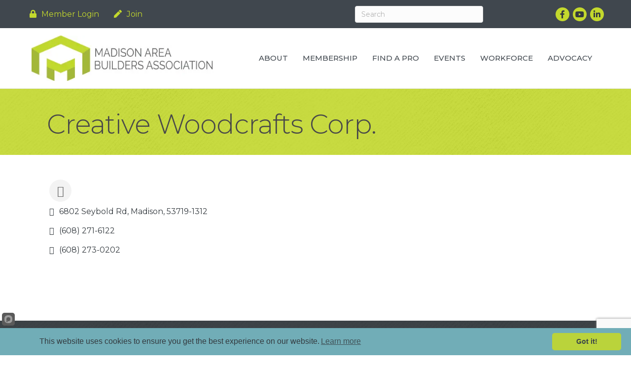

--- FILE ---
content_type: text/html; charset=utf-8
request_url: https://www.google.com/recaptcha/enterprise/anchor?ar=1&k=6LfI_T8rAAAAAMkWHrLP_GfSf3tLy9tKa839wcWa&co=aHR0cDovL21lbWJlci5tYWJhLm9yZzo4MA..&hl=en&v=9TiwnJFHeuIw_s0wSd3fiKfN&size=invisible&anchor-ms=20000&execute-ms=30000&cb=rr5wes4ge5e0
body_size: 48155
content:
<!DOCTYPE HTML><html dir="ltr" lang="en"><head><meta http-equiv="Content-Type" content="text/html; charset=UTF-8">
<meta http-equiv="X-UA-Compatible" content="IE=edge">
<title>reCAPTCHA</title>
<style type="text/css">
/* cyrillic-ext */
@font-face {
  font-family: 'Roboto';
  font-style: normal;
  font-weight: 400;
  font-stretch: 100%;
  src: url(//fonts.gstatic.com/s/roboto/v48/KFO7CnqEu92Fr1ME7kSn66aGLdTylUAMa3GUBHMdazTgWw.woff2) format('woff2');
  unicode-range: U+0460-052F, U+1C80-1C8A, U+20B4, U+2DE0-2DFF, U+A640-A69F, U+FE2E-FE2F;
}
/* cyrillic */
@font-face {
  font-family: 'Roboto';
  font-style: normal;
  font-weight: 400;
  font-stretch: 100%;
  src: url(//fonts.gstatic.com/s/roboto/v48/KFO7CnqEu92Fr1ME7kSn66aGLdTylUAMa3iUBHMdazTgWw.woff2) format('woff2');
  unicode-range: U+0301, U+0400-045F, U+0490-0491, U+04B0-04B1, U+2116;
}
/* greek-ext */
@font-face {
  font-family: 'Roboto';
  font-style: normal;
  font-weight: 400;
  font-stretch: 100%;
  src: url(//fonts.gstatic.com/s/roboto/v48/KFO7CnqEu92Fr1ME7kSn66aGLdTylUAMa3CUBHMdazTgWw.woff2) format('woff2');
  unicode-range: U+1F00-1FFF;
}
/* greek */
@font-face {
  font-family: 'Roboto';
  font-style: normal;
  font-weight: 400;
  font-stretch: 100%;
  src: url(//fonts.gstatic.com/s/roboto/v48/KFO7CnqEu92Fr1ME7kSn66aGLdTylUAMa3-UBHMdazTgWw.woff2) format('woff2');
  unicode-range: U+0370-0377, U+037A-037F, U+0384-038A, U+038C, U+038E-03A1, U+03A3-03FF;
}
/* math */
@font-face {
  font-family: 'Roboto';
  font-style: normal;
  font-weight: 400;
  font-stretch: 100%;
  src: url(//fonts.gstatic.com/s/roboto/v48/KFO7CnqEu92Fr1ME7kSn66aGLdTylUAMawCUBHMdazTgWw.woff2) format('woff2');
  unicode-range: U+0302-0303, U+0305, U+0307-0308, U+0310, U+0312, U+0315, U+031A, U+0326-0327, U+032C, U+032F-0330, U+0332-0333, U+0338, U+033A, U+0346, U+034D, U+0391-03A1, U+03A3-03A9, U+03B1-03C9, U+03D1, U+03D5-03D6, U+03F0-03F1, U+03F4-03F5, U+2016-2017, U+2034-2038, U+203C, U+2040, U+2043, U+2047, U+2050, U+2057, U+205F, U+2070-2071, U+2074-208E, U+2090-209C, U+20D0-20DC, U+20E1, U+20E5-20EF, U+2100-2112, U+2114-2115, U+2117-2121, U+2123-214F, U+2190, U+2192, U+2194-21AE, U+21B0-21E5, U+21F1-21F2, U+21F4-2211, U+2213-2214, U+2216-22FF, U+2308-230B, U+2310, U+2319, U+231C-2321, U+2336-237A, U+237C, U+2395, U+239B-23B7, U+23D0, U+23DC-23E1, U+2474-2475, U+25AF, U+25B3, U+25B7, U+25BD, U+25C1, U+25CA, U+25CC, U+25FB, U+266D-266F, U+27C0-27FF, U+2900-2AFF, U+2B0E-2B11, U+2B30-2B4C, U+2BFE, U+3030, U+FF5B, U+FF5D, U+1D400-1D7FF, U+1EE00-1EEFF;
}
/* symbols */
@font-face {
  font-family: 'Roboto';
  font-style: normal;
  font-weight: 400;
  font-stretch: 100%;
  src: url(//fonts.gstatic.com/s/roboto/v48/KFO7CnqEu92Fr1ME7kSn66aGLdTylUAMaxKUBHMdazTgWw.woff2) format('woff2');
  unicode-range: U+0001-000C, U+000E-001F, U+007F-009F, U+20DD-20E0, U+20E2-20E4, U+2150-218F, U+2190, U+2192, U+2194-2199, U+21AF, U+21E6-21F0, U+21F3, U+2218-2219, U+2299, U+22C4-22C6, U+2300-243F, U+2440-244A, U+2460-24FF, U+25A0-27BF, U+2800-28FF, U+2921-2922, U+2981, U+29BF, U+29EB, U+2B00-2BFF, U+4DC0-4DFF, U+FFF9-FFFB, U+10140-1018E, U+10190-1019C, U+101A0, U+101D0-101FD, U+102E0-102FB, U+10E60-10E7E, U+1D2C0-1D2D3, U+1D2E0-1D37F, U+1F000-1F0FF, U+1F100-1F1AD, U+1F1E6-1F1FF, U+1F30D-1F30F, U+1F315, U+1F31C, U+1F31E, U+1F320-1F32C, U+1F336, U+1F378, U+1F37D, U+1F382, U+1F393-1F39F, U+1F3A7-1F3A8, U+1F3AC-1F3AF, U+1F3C2, U+1F3C4-1F3C6, U+1F3CA-1F3CE, U+1F3D4-1F3E0, U+1F3ED, U+1F3F1-1F3F3, U+1F3F5-1F3F7, U+1F408, U+1F415, U+1F41F, U+1F426, U+1F43F, U+1F441-1F442, U+1F444, U+1F446-1F449, U+1F44C-1F44E, U+1F453, U+1F46A, U+1F47D, U+1F4A3, U+1F4B0, U+1F4B3, U+1F4B9, U+1F4BB, U+1F4BF, U+1F4C8-1F4CB, U+1F4D6, U+1F4DA, U+1F4DF, U+1F4E3-1F4E6, U+1F4EA-1F4ED, U+1F4F7, U+1F4F9-1F4FB, U+1F4FD-1F4FE, U+1F503, U+1F507-1F50B, U+1F50D, U+1F512-1F513, U+1F53E-1F54A, U+1F54F-1F5FA, U+1F610, U+1F650-1F67F, U+1F687, U+1F68D, U+1F691, U+1F694, U+1F698, U+1F6AD, U+1F6B2, U+1F6B9-1F6BA, U+1F6BC, U+1F6C6-1F6CF, U+1F6D3-1F6D7, U+1F6E0-1F6EA, U+1F6F0-1F6F3, U+1F6F7-1F6FC, U+1F700-1F7FF, U+1F800-1F80B, U+1F810-1F847, U+1F850-1F859, U+1F860-1F887, U+1F890-1F8AD, U+1F8B0-1F8BB, U+1F8C0-1F8C1, U+1F900-1F90B, U+1F93B, U+1F946, U+1F984, U+1F996, U+1F9E9, U+1FA00-1FA6F, U+1FA70-1FA7C, U+1FA80-1FA89, U+1FA8F-1FAC6, U+1FACE-1FADC, U+1FADF-1FAE9, U+1FAF0-1FAF8, U+1FB00-1FBFF;
}
/* vietnamese */
@font-face {
  font-family: 'Roboto';
  font-style: normal;
  font-weight: 400;
  font-stretch: 100%;
  src: url(//fonts.gstatic.com/s/roboto/v48/KFO7CnqEu92Fr1ME7kSn66aGLdTylUAMa3OUBHMdazTgWw.woff2) format('woff2');
  unicode-range: U+0102-0103, U+0110-0111, U+0128-0129, U+0168-0169, U+01A0-01A1, U+01AF-01B0, U+0300-0301, U+0303-0304, U+0308-0309, U+0323, U+0329, U+1EA0-1EF9, U+20AB;
}
/* latin-ext */
@font-face {
  font-family: 'Roboto';
  font-style: normal;
  font-weight: 400;
  font-stretch: 100%;
  src: url(//fonts.gstatic.com/s/roboto/v48/KFO7CnqEu92Fr1ME7kSn66aGLdTylUAMa3KUBHMdazTgWw.woff2) format('woff2');
  unicode-range: U+0100-02BA, U+02BD-02C5, U+02C7-02CC, U+02CE-02D7, U+02DD-02FF, U+0304, U+0308, U+0329, U+1D00-1DBF, U+1E00-1E9F, U+1EF2-1EFF, U+2020, U+20A0-20AB, U+20AD-20C0, U+2113, U+2C60-2C7F, U+A720-A7FF;
}
/* latin */
@font-face {
  font-family: 'Roboto';
  font-style: normal;
  font-weight: 400;
  font-stretch: 100%;
  src: url(//fonts.gstatic.com/s/roboto/v48/KFO7CnqEu92Fr1ME7kSn66aGLdTylUAMa3yUBHMdazQ.woff2) format('woff2');
  unicode-range: U+0000-00FF, U+0131, U+0152-0153, U+02BB-02BC, U+02C6, U+02DA, U+02DC, U+0304, U+0308, U+0329, U+2000-206F, U+20AC, U+2122, U+2191, U+2193, U+2212, U+2215, U+FEFF, U+FFFD;
}
/* cyrillic-ext */
@font-face {
  font-family: 'Roboto';
  font-style: normal;
  font-weight: 500;
  font-stretch: 100%;
  src: url(//fonts.gstatic.com/s/roboto/v48/KFO7CnqEu92Fr1ME7kSn66aGLdTylUAMa3GUBHMdazTgWw.woff2) format('woff2');
  unicode-range: U+0460-052F, U+1C80-1C8A, U+20B4, U+2DE0-2DFF, U+A640-A69F, U+FE2E-FE2F;
}
/* cyrillic */
@font-face {
  font-family: 'Roboto';
  font-style: normal;
  font-weight: 500;
  font-stretch: 100%;
  src: url(//fonts.gstatic.com/s/roboto/v48/KFO7CnqEu92Fr1ME7kSn66aGLdTylUAMa3iUBHMdazTgWw.woff2) format('woff2');
  unicode-range: U+0301, U+0400-045F, U+0490-0491, U+04B0-04B1, U+2116;
}
/* greek-ext */
@font-face {
  font-family: 'Roboto';
  font-style: normal;
  font-weight: 500;
  font-stretch: 100%;
  src: url(//fonts.gstatic.com/s/roboto/v48/KFO7CnqEu92Fr1ME7kSn66aGLdTylUAMa3CUBHMdazTgWw.woff2) format('woff2');
  unicode-range: U+1F00-1FFF;
}
/* greek */
@font-face {
  font-family: 'Roboto';
  font-style: normal;
  font-weight: 500;
  font-stretch: 100%;
  src: url(//fonts.gstatic.com/s/roboto/v48/KFO7CnqEu92Fr1ME7kSn66aGLdTylUAMa3-UBHMdazTgWw.woff2) format('woff2');
  unicode-range: U+0370-0377, U+037A-037F, U+0384-038A, U+038C, U+038E-03A1, U+03A3-03FF;
}
/* math */
@font-face {
  font-family: 'Roboto';
  font-style: normal;
  font-weight: 500;
  font-stretch: 100%;
  src: url(//fonts.gstatic.com/s/roboto/v48/KFO7CnqEu92Fr1ME7kSn66aGLdTylUAMawCUBHMdazTgWw.woff2) format('woff2');
  unicode-range: U+0302-0303, U+0305, U+0307-0308, U+0310, U+0312, U+0315, U+031A, U+0326-0327, U+032C, U+032F-0330, U+0332-0333, U+0338, U+033A, U+0346, U+034D, U+0391-03A1, U+03A3-03A9, U+03B1-03C9, U+03D1, U+03D5-03D6, U+03F0-03F1, U+03F4-03F5, U+2016-2017, U+2034-2038, U+203C, U+2040, U+2043, U+2047, U+2050, U+2057, U+205F, U+2070-2071, U+2074-208E, U+2090-209C, U+20D0-20DC, U+20E1, U+20E5-20EF, U+2100-2112, U+2114-2115, U+2117-2121, U+2123-214F, U+2190, U+2192, U+2194-21AE, U+21B0-21E5, U+21F1-21F2, U+21F4-2211, U+2213-2214, U+2216-22FF, U+2308-230B, U+2310, U+2319, U+231C-2321, U+2336-237A, U+237C, U+2395, U+239B-23B7, U+23D0, U+23DC-23E1, U+2474-2475, U+25AF, U+25B3, U+25B7, U+25BD, U+25C1, U+25CA, U+25CC, U+25FB, U+266D-266F, U+27C0-27FF, U+2900-2AFF, U+2B0E-2B11, U+2B30-2B4C, U+2BFE, U+3030, U+FF5B, U+FF5D, U+1D400-1D7FF, U+1EE00-1EEFF;
}
/* symbols */
@font-face {
  font-family: 'Roboto';
  font-style: normal;
  font-weight: 500;
  font-stretch: 100%;
  src: url(//fonts.gstatic.com/s/roboto/v48/KFO7CnqEu92Fr1ME7kSn66aGLdTylUAMaxKUBHMdazTgWw.woff2) format('woff2');
  unicode-range: U+0001-000C, U+000E-001F, U+007F-009F, U+20DD-20E0, U+20E2-20E4, U+2150-218F, U+2190, U+2192, U+2194-2199, U+21AF, U+21E6-21F0, U+21F3, U+2218-2219, U+2299, U+22C4-22C6, U+2300-243F, U+2440-244A, U+2460-24FF, U+25A0-27BF, U+2800-28FF, U+2921-2922, U+2981, U+29BF, U+29EB, U+2B00-2BFF, U+4DC0-4DFF, U+FFF9-FFFB, U+10140-1018E, U+10190-1019C, U+101A0, U+101D0-101FD, U+102E0-102FB, U+10E60-10E7E, U+1D2C0-1D2D3, U+1D2E0-1D37F, U+1F000-1F0FF, U+1F100-1F1AD, U+1F1E6-1F1FF, U+1F30D-1F30F, U+1F315, U+1F31C, U+1F31E, U+1F320-1F32C, U+1F336, U+1F378, U+1F37D, U+1F382, U+1F393-1F39F, U+1F3A7-1F3A8, U+1F3AC-1F3AF, U+1F3C2, U+1F3C4-1F3C6, U+1F3CA-1F3CE, U+1F3D4-1F3E0, U+1F3ED, U+1F3F1-1F3F3, U+1F3F5-1F3F7, U+1F408, U+1F415, U+1F41F, U+1F426, U+1F43F, U+1F441-1F442, U+1F444, U+1F446-1F449, U+1F44C-1F44E, U+1F453, U+1F46A, U+1F47D, U+1F4A3, U+1F4B0, U+1F4B3, U+1F4B9, U+1F4BB, U+1F4BF, U+1F4C8-1F4CB, U+1F4D6, U+1F4DA, U+1F4DF, U+1F4E3-1F4E6, U+1F4EA-1F4ED, U+1F4F7, U+1F4F9-1F4FB, U+1F4FD-1F4FE, U+1F503, U+1F507-1F50B, U+1F50D, U+1F512-1F513, U+1F53E-1F54A, U+1F54F-1F5FA, U+1F610, U+1F650-1F67F, U+1F687, U+1F68D, U+1F691, U+1F694, U+1F698, U+1F6AD, U+1F6B2, U+1F6B9-1F6BA, U+1F6BC, U+1F6C6-1F6CF, U+1F6D3-1F6D7, U+1F6E0-1F6EA, U+1F6F0-1F6F3, U+1F6F7-1F6FC, U+1F700-1F7FF, U+1F800-1F80B, U+1F810-1F847, U+1F850-1F859, U+1F860-1F887, U+1F890-1F8AD, U+1F8B0-1F8BB, U+1F8C0-1F8C1, U+1F900-1F90B, U+1F93B, U+1F946, U+1F984, U+1F996, U+1F9E9, U+1FA00-1FA6F, U+1FA70-1FA7C, U+1FA80-1FA89, U+1FA8F-1FAC6, U+1FACE-1FADC, U+1FADF-1FAE9, U+1FAF0-1FAF8, U+1FB00-1FBFF;
}
/* vietnamese */
@font-face {
  font-family: 'Roboto';
  font-style: normal;
  font-weight: 500;
  font-stretch: 100%;
  src: url(//fonts.gstatic.com/s/roboto/v48/KFO7CnqEu92Fr1ME7kSn66aGLdTylUAMa3OUBHMdazTgWw.woff2) format('woff2');
  unicode-range: U+0102-0103, U+0110-0111, U+0128-0129, U+0168-0169, U+01A0-01A1, U+01AF-01B0, U+0300-0301, U+0303-0304, U+0308-0309, U+0323, U+0329, U+1EA0-1EF9, U+20AB;
}
/* latin-ext */
@font-face {
  font-family: 'Roboto';
  font-style: normal;
  font-weight: 500;
  font-stretch: 100%;
  src: url(//fonts.gstatic.com/s/roboto/v48/KFO7CnqEu92Fr1ME7kSn66aGLdTylUAMa3KUBHMdazTgWw.woff2) format('woff2');
  unicode-range: U+0100-02BA, U+02BD-02C5, U+02C7-02CC, U+02CE-02D7, U+02DD-02FF, U+0304, U+0308, U+0329, U+1D00-1DBF, U+1E00-1E9F, U+1EF2-1EFF, U+2020, U+20A0-20AB, U+20AD-20C0, U+2113, U+2C60-2C7F, U+A720-A7FF;
}
/* latin */
@font-face {
  font-family: 'Roboto';
  font-style: normal;
  font-weight: 500;
  font-stretch: 100%;
  src: url(//fonts.gstatic.com/s/roboto/v48/KFO7CnqEu92Fr1ME7kSn66aGLdTylUAMa3yUBHMdazQ.woff2) format('woff2');
  unicode-range: U+0000-00FF, U+0131, U+0152-0153, U+02BB-02BC, U+02C6, U+02DA, U+02DC, U+0304, U+0308, U+0329, U+2000-206F, U+20AC, U+2122, U+2191, U+2193, U+2212, U+2215, U+FEFF, U+FFFD;
}
/* cyrillic-ext */
@font-face {
  font-family: 'Roboto';
  font-style: normal;
  font-weight: 900;
  font-stretch: 100%;
  src: url(//fonts.gstatic.com/s/roboto/v48/KFO7CnqEu92Fr1ME7kSn66aGLdTylUAMa3GUBHMdazTgWw.woff2) format('woff2');
  unicode-range: U+0460-052F, U+1C80-1C8A, U+20B4, U+2DE0-2DFF, U+A640-A69F, U+FE2E-FE2F;
}
/* cyrillic */
@font-face {
  font-family: 'Roboto';
  font-style: normal;
  font-weight: 900;
  font-stretch: 100%;
  src: url(//fonts.gstatic.com/s/roboto/v48/KFO7CnqEu92Fr1ME7kSn66aGLdTylUAMa3iUBHMdazTgWw.woff2) format('woff2');
  unicode-range: U+0301, U+0400-045F, U+0490-0491, U+04B0-04B1, U+2116;
}
/* greek-ext */
@font-face {
  font-family: 'Roboto';
  font-style: normal;
  font-weight: 900;
  font-stretch: 100%;
  src: url(//fonts.gstatic.com/s/roboto/v48/KFO7CnqEu92Fr1ME7kSn66aGLdTylUAMa3CUBHMdazTgWw.woff2) format('woff2');
  unicode-range: U+1F00-1FFF;
}
/* greek */
@font-face {
  font-family: 'Roboto';
  font-style: normal;
  font-weight: 900;
  font-stretch: 100%;
  src: url(//fonts.gstatic.com/s/roboto/v48/KFO7CnqEu92Fr1ME7kSn66aGLdTylUAMa3-UBHMdazTgWw.woff2) format('woff2');
  unicode-range: U+0370-0377, U+037A-037F, U+0384-038A, U+038C, U+038E-03A1, U+03A3-03FF;
}
/* math */
@font-face {
  font-family: 'Roboto';
  font-style: normal;
  font-weight: 900;
  font-stretch: 100%;
  src: url(//fonts.gstatic.com/s/roboto/v48/KFO7CnqEu92Fr1ME7kSn66aGLdTylUAMawCUBHMdazTgWw.woff2) format('woff2');
  unicode-range: U+0302-0303, U+0305, U+0307-0308, U+0310, U+0312, U+0315, U+031A, U+0326-0327, U+032C, U+032F-0330, U+0332-0333, U+0338, U+033A, U+0346, U+034D, U+0391-03A1, U+03A3-03A9, U+03B1-03C9, U+03D1, U+03D5-03D6, U+03F0-03F1, U+03F4-03F5, U+2016-2017, U+2034-2038, U+203C, U+2040, U+2043, U+2047, U+2050, U+2057, U+205F, U+2070-2071, U+2074-208E, U+2090-209C, U+20D0-20DC, U+20E1, U+20E5-20EF, U+2100-2112, U+2114-2115, U+2117-2121, U+2123-214F, U+2190, U+2192, U+2194-21AE, U+21B0-21E5, U+21F1-21F2, U+21F4-2211, U+2213-2214, U+2216-22FF, U+2308-230B, U+2310, U+2319, U+231C-2321, U+2336-237A, U+237C, U+2395, U+239B-23B7, U+23D0, U+23DC-23E1, U+2474-2475, U+25AF, U+25B3, U+25B7, U+25BD, U+25C1, U+25CA, U+25CC, U+25FB, U+266D-266F, U+27C0-27FF, U+2900-2AFF, U+2B0E-2B11, U+2B30-2B4C, U+2BFE, U+3030, U+FF5B, U+FF5D, U+1D400-1D7FF, U+1EE00-1EEFF;
}
/* symbols */
@font-face {
  font-family: 'Roboto';
  font-style: normal;
  font-weight: 900;
  font-stretch: 100%;
  src: url(//fonts.gstatic.com/s/roboto/v48/KFO7CnqEu92Fr1ME7kSn66aGLdTylUAMaxKUBHMdazTgWw.woff2) format('woff2');
  unicode-range: U+0001-000C, U+000E-001F, U+007F-009F, U+20DD-20E0, U+20E2-20E4, U+2150-218F, U+2190, U+2192, U+2194-2199, U+21AF, U+21E6-21F0, U+21F3, U+2218-2219, U+2299, U+22C4-22C6, U+2300-243F, U+2440-244A, U+2460-24FF, U+25A0-27BF, U+2800-28FF, U+2921-2922, U+2981, U+29BF, U+29EB, U+2B00-2BFF, U+4DC0-4DFF, U+FFF9-FFFB, U+10140-1018E, U+10190-1019C, U+101A0, U+101D0-101FD, U+102E0-102FB, U+10E60-10E7E, U+1D2C0-1D2D3, U+1D2E0-1D37F, U+1F000-1F0FF, U+1F100-1F1AD, U+1F1E6-1F1FF, U+1F30D-1F30F, U+1F315, U+1F31C, U+1F31E, U+1F320-1F32C, U+1F336, U+1F378, U+1F37D, U+1F382, U+1F393-1F39F, U+1F3A7-1F3A8, U+1F3AC-1F3AF, U+1F3C2, U+1F3C4-1F3C6, U+1F3CA-1F3CE, U+1F3D4-1F3E0, U+1F3ED, U+1F3F1-1F3F3, U+1F3F5-1F3F7, U+1F408, U+1F415, U+1F41F, U+1F426, U+1F43F, U+1F441-1F442, U+1F444, U+1F446-1F449, U+1F44C-1F44E, U+1F453, U+1F46A, U+1F47D, U+1F4A3, U+1F4B0, U+1F4B3, U+1F4B9, U+1F4BB, U+1F4BF, U+1F4C8-1F4CB, U+1F4D6, U+1F4DA, U+1F4DF, U+1F4E3-1F4E6, U+1F4EA-1F4ED, U+1F4F7, U+1F4F9-1F4FB, U+1F4FD-1F4FE, U+1F503, U+1F507-1F50B, U+1F50D, U+1F512-1F513, U+1F53E-1F54A, U+1F54F-1F5FA, U+1F610, U+1F650-1F67F, U+1F687, U+1F68D, U+1F691, U+1F694, U+1F698, U+1F6AD, U+1F6B2, U+1F6B9-1F6BA, U+1F6BC, U+1F6C6-1F6CF, U+1F6D3-1F6D7, U+1F6E0-1F6EA, U+1F6F0-1F6F3, U+1F6F7-1F6FC, U+1F700-1F7FF, U+1F800-1F80B, U+1F810-1F847, U+1F850-1F859, U+1F860-1F887, U+1F890-1F8AD, U+1F8B0-1F8BB, U+1F8C0-1F8C1, U+1F900-1F90B, U+1F93B, U+1F946, U+1F984, U+1F996, U+1F9E9, U+1FA00-1FA6F, U+1FA70-1FA7C, U+1FA80-1FA89, U+1FA8F-1FAC6, U+1FACE-1FADC, U+1FADF-1FAE9, U+1FAF0-1FAF8, U+1FB00-1FBFF;
}
/* vietnamese */
@font-face {
  font-family: 'Roboto';
  font-style: normal;
  font-weight: 900;
  font-stretch: 100%;
  src: url(//fonts.gstatic.com/s/roboto/v48/KFO7CnqEu92Fr1ME7kSn66aGLdTylUAMa3OUBHMdazTgWw.woff2) format('woff2');
  unicode-range: U+0102-0103, U+0110-0111, U+0128-0129, U+0168-0169, U+01A0-01A1, U+01AF-01B0, U+0300-0301, U+0303-0304, U+0308-0309, U+0323, U+0329, U+1EA0-1EF9, U+20AB;
}
/* latin-ext */
@font-face {
  font-family: 'Roboto';
  font-style: normal;
  font-weight: 900;
  font-stretch: 100%;
  src: url(//fonts.gstatic.com/s/roboto/v48/KFO7CnqEu92Fr1ME7kSn66aGLdTylUAMa3KUBHMdazTgWw.woff2) format('woff2');
  unicode-range: U+0100-02BA, U+02BD-02C5, U+02C7-02CC, U+02CE-02D7, U+02DD-02FF, U+0304, U+0308, U+0329, U+1D00-1DBF, U+1E00-1E9F, U+1EF2-1EFF, U+2020, U+20A0-20AB, U+20AD-20C0, U+2113, U+2C60-2C7F, U+A720-A7FF;
}
/* latin */
@font-face {
  font-family: 'Roboto';
  font-style: normal;
  font-weight: 900;
  font-stretch: 100%;
  src: url(//fonts.gstatic.com/s/roboto/v48/KFO7CnqEu92Fr1ME7kSn66aGLdTylUAMa3yUBHMdazQ.woff2) format('woff2');
  unicode-range: U+0000-00FF, U+0131, U+0152-0153, U+02BB-02BC, U+02C6, U+02DA, U+02DC, U+0304, U+0308, U+0329, U+2000-206F, U+20AC, U+2122, U+2191, U+2193, U+2212, U+2215, U+FEFF, U+FFFD;
}

</style>
<link rel="stylesheet" type="text/css" href="https://www.gstatic.com/recaptcha/releases/9TiwnJFHeuIw_s0wSd3fiKfN/styles__ltr.css">
<script nonce="VXNhiCTHJ4-2tksxYdeWZA" type="text/javascript">window['__recaptcha_api'] = 'https://www.google.com/recaptcha/enterprise/';</script>
<script type="text/javascript" src="https://www.gstatic.com/recaptcha/releases/9TiwnJFHeuIw_s0wSd3fiKfN/recaptcha__en.js" nonce="VXNhiCTHJ4-2tksxYdeWZA">
      
    </script></head>
<body><div id="rc-anchor-alert" class="rc-anchor-alert"></div>
<input type="hidden" id="recaptcha-token" value="[base64]">
<script type="text/javascript" nonce="VXNhiCTHJ4-2tksxYdeWZA">
      recaptcha.anchor.Main.init("[\x22ainput\x22,[\x22bgdata\x22,\x22\x22,\[base64]/[base64]/[base64]/[base64]/[base64]/[base64]/[base64]/[base64]/[base64]/[base64]\\u003d\x22,\[base64]\x22,\x22w6IsCG0dOSx0wo7ChDQRdVjCsXU1EMKVWAssOUhuRQ91NcOpw4bCqcKMw6tsw7EjbcKmNcOmwrVBwrHDvcOOLgwlEjnDjcOjw6hKZcO6wo/CmEZpw4TDpxHCsMKpFsKFw5l0HkMGAjtNwqh4ZALDqsKnOcOmR8KSdsKkwr7DlcOYeHBDChHCnMOcUX/CpkXDnwApw7hbCMOgwqFHw4rCuFRxw7HDh8K6wrZUAMK+wpnCk2zDvMK9w7ZsFjQFwp3Cm8O6wrPClhI3WUIEKWPCpcKMwrHCqMOxwrdKw7Imw67ChMOJw4Z8d0/CgXXDpmBve0vDtcKBFsKCG3F3w6HDjm0WSiTCtMKUwoEWacOddQRcB1hAwoNywpDCq8Oow7nDtBA1w6bCtMOCw4/CpCwnSS9ZwrvDhEVHwqI/K8KnU8OfTwl5w5/DkMOeXjlXeQjCh8O0WQDCgMOEaT1MQR0iw5djNFXDkMKrf8KCwpt5wrjDk8KVXVLCqGl4aSNbCMK7w6zDsXLCrsOBw6YpS0VKwoF3DsKebsOvwoVQek4YTcK7wrQrJmViNTTDlwPDt8OdAcOQw5Y5w5R4RcOKw70rJ8OrwqwfFAnDrcKhUsOxw5PDkMOMwo/CjCvDusOsw7tnD8O7VsOObAjCuyrCkMKlHVDDg8K1E8KKEWPDtsOIKDwLw43DnsKdJMOCMkrCgj/[base64]/CimNPw5h6wonCvCdgwq/CoDDDn0ERWTzDpDPDjzZHw4gxbcKUI8KSLWHDmMOXwpHCuMKowrnDgcOrB8KrasO5wpN+wp3DuMKiwpITwoLDvMKJBnDCkQk/woTDqxDCv0/CoMK0wrMVwqrComTCshVYJcOdw53ChsOeOCrCjsOXwosQw4jChgLCvcOEfMOCwoDDgsKswqM/AsOEGcOWw6fDqhjCuMOiwq/Cnk7DgTgzf8O4ScKoY8Khw5gLwoXDoic7PMO2w4nCqUc+G8O+wrDDu8OQL8Knw53DlsO7w7dpakRswooHNsKdw5rDsiYgwqvDnkfCowLDtsK/[base64]/DpAQEwpobX8OpwoLDqXTDr8KBw7oAwpLCh8KBQx/ChsK3w7TDvUkOKkfCssO+woR7DktTacOPw7/CqMOhPVMQwonClsOJw6jChsKbwpdvXcOyecO+w7E5w5rDnUhvYDVpPsOLZGzCocKEV2FEw5vCpMKxw6ZmOzPChw7CusOWJ8OLQgHCtDllwoI9TlzClMKIaMKlK3RLeMKxOUdowoEhw7LCjcOdYzzChC9nw5PDi8ODwpEtwo/DnMOgwrvDvxjDtwhywqnChMKowptBIE9dw5NWw40Gw7vCnVh5RnzDkyfDqmZGEDQHHMOqaUwnwr5HXC1GRQTDvmQ1w4bDgsKTw4t6LzjDpX8Swr02w7XCmRhCR8K2UDFRwptZP8Odw5ILw4fCo3MdwobDu8KfBBDDuS/DrWF9wol5UcOaw7IGwpXCicOFw7jDtxFvWcKya8KhHRvClBLDlMKnwqJ5e8Ocw6cpaMOFw7hCw6J3I8KQG0fDtUjDtMKAZjNTw7QtGmrCvSJkwp7CscOkQsKKQsOWfcKdw6rChMKQwpl5woEsY0bDmBFwZmQRw6RwS8KxwpwLwq3DkywvKcOIHAhARsOswo/DqCVTwpxKLwvDiivChBTCn2bDocKafcK7wq8sHD5qw7x5w7Z+wrh2SE7CkcOcThLDsw9/D8OVw4nCtjlXYXLDnSrCocKfwrMtwqhZKSlfIcOAw4ZDw7Axw6ZoUhU5TcOowrsQw6DDlMONccOXc0BaUcOxOSM5cyrDl8OIOsOKQsOIW8Kcw4LCuMOWw684w5siw7rDlGVPbUZ/[base64]/CgnQzw6/DiFbCk8OMM8KLw5Uew6sCdC8tewdBw7TDrhlHw43CqCLCug9daR7CscOVPm7CusOnYsO9wrYgwqvCtEFYwrQ3w5pzw7nCo8O5dGbCpsKlw73DuDTDkMObw7PDpMKlUsKtwqPDsic7NsKXw41xPjsXwozDr2bDmwMlV3PCkhPClHByCMOENSc0wrM/w5Vfw53CpBrDlRPCtcONZm5FZsO/RQrDi3IKLmUDwpvDtMOCcw1odcKXWcKQw7EBw7HCr8KDwqQRDgkaCWxdLcOJU8KLU8OuPT/[base64]/CjmfDrhVvUx3CvEPDncKtGhLDsVh+w5DCs8OOw73CnUE9wrh/I07CnHV4w5DDj8OrI8O2eDoWCUHCiX/CtcOjwqPDgMOnwozDmcOfwqZSw5DClMOAch9twpJuwrPCk2rDlMOuw6pbRMO3w4VqEsKow4N6w6ktCkzDu8KQJsOEUMORwpfDrsOVwqdScWU9w7TDpjl0VH7CrcORFylOwr/Dh8KGwowVFcOrNUBEE8KGIsOvwq3Ck8O1KsOQwoDCrcKcbcKAMsOAagFiwrM4TT0/Q8OoB3hBag7Cn8Khw7gSWVF3JMK0wpnDnBkdIUNTPcK0woLCiMKswonCh8K1BMKkwpLDjMKvViXCtsO9w6nDhsKKwqxTbcONw4TCpG7DrBfCusKHw4vDuXvDkW4QAkEow4oXIcOUCMKtw694wr89wpfDlMO6w6xww7bDvGdYw6xKScOzKh/Dj3lSw5xAwroqShnDpFUrwq4MdsOrwoobHMKBwqAWw59wbMKFbyobJcKGKsKNUn0Ew6JVTGLDv8OxCcKyw6TCqBrDmWPCkMKaw4/Dhl53b8Onw5HCrMOeY8OVw7FYwo/DrsOfHsKcWsOZw6fDlMOuGmkewrkGf8KiAMOVw47Dm8K6N2Z3U8OXdMOzw6c4wrvDo8OjB8KUdcKcWE7DkMKuwpdxYsKeHzliHcOAwrlWwrARUsOiOcKIw5xcwqATw5HDksOoeCvDjMOxwoRLKT7DhcKlJ8OQUHvCpmLCh8O/WVA+WMKmLMKaPzU1WcOwDsOMC8KPKcOHDSkXGhs0RcOSXAEQYmTCp0lxw48AVwFKUMOTWG/Cn1FFw7Jbw4lcUFZ3w4PDmsKMPGt7wrlSwohkw5zDgGTDk3PDtcOfYxzCozjCi8KnG8O/w4oMecO2GBHDt8K2w6fDsH3DsnXDkWw+wqTCtXXCtcOBecKIDyJDRSrCr8KjwqU7w79Iwo9ZwozDhcKpc8K3RsKAwrB6UA9GCsKhUFoOwoE9B2Y/wo83wqxKRVo8AxkKw6TDjijDnVTDqsODwrQnw4jCmR3Dt8OGRWHDm0dRwqTCuB5lehDDlgxPwrvCol09wrnCnsO/[base64]/Z8O+QGjCiwTDmwzDqTM0AXFfWl4hw6wqw7HChS7DqcKoUykCIjrDlcKWw6Etw5NIf1nCvsOJwp/[base64]/dsKPIsO3D8OBw7kRwoALw7/[base64]/b8OcEMKYw6ALLSFfwp9HwqzCi8OIwqFew6ZeNnEINSPDscKfTsKOwrjCr8K9w6YKwq0ZAcOIH3XDpMOjw5nCrsOBwrc7FMK3cQzCvcKDwrLDjHBZH8KQMyHDrmTCkcKqI2kcwpxDH8OXw5PCgWNZJFxPwpnCvCXDn8KPw5XCkx/[base64]/Dh3nCoXnClcOrJcKBVy8/[base64]/CrsKZGcKIwpdjRsO5wqvDo1XCvhBdw7DCjcKUJXsxwrjDsXVGacO3AFzDisKkNcOowqNawpBRwpREwp3DuHjDnsKiw7Z4wo3CqsKiw6EJSx3Co3vCkMKcw6Vbw4TCgGbCncOrw5TCuiVAUMKTwoonw4sUw6o0QlLDuzFbfjXCksO/woHCoGtowo4CwpAEwrXCo8K9XsKMOGHDvsOzw63ClcOfI8KYLSnDlTdaSMKKKGhow73DjFjCocO/w409Mjlbw7oxw5TDicO8wrLCjcOyw7B2MMKDw4RYwrnCt8ODTcKjw7IHTnbDnBTDqcOdw7/[base64]/DnMO+w4XDv8O8CMK7GsKQYcKewrfDu8OXHcOVwqnChMONw4gVRBnDiE7Dv112woBHCMKPwoZSJcOOw4cwaMKVOsK4wq1Cw4Y2Xi/[base64]/[base64]/[base64]/cA5ZZMOIwofDmCFgw7nCpxTDo0vCn2DDgcO/wqFFw5LCmyfDuy5iw4l6woHDqMOOwpIXZnjDvcKoTDlcY3xDwrBJI1vDpsOnfsKxXGdTwq5Pw6Jkf8KEFsOdw7fClMOfw6rDsAd/RcOQFiXCkWhHTDgHwq05WnIva8KOFU1JQ3IQfEV6VxgXOcOJHhdxw7DDuRDDiMKyw7cSw5LDlxPDulIvfMK4w7PCsm46CcK2HmnCu8OfwqABw7jCuWxOwqfCmsO/w6DDk8OYP8OewqDDplRyP8OdwpFMwrg7wqwnLWQ4ABcoHMKcwrPDk8KQDsOSwqXCh316w5DDjGQdwrkNw44ew6R9cMOdFcKxwpAUZcKZwp0GZmQJwogAS0Nlw5VCJ8O8w67ClDXDl8KMw6jCiGnCmn/[base64]/DojfDtHUFdDFQJ2kywr/DsUXCszjDs8O/I0TDnhjDuUnDnQ/Cq8Kow6cWw501V0QawovCtFY8w67Ds8ODwpzDt3cGw6DDh1kAXUZRw452acK7wrPCiEnDl0DDhsOnw7pdwoZQfsO0w4DCuSI6w6kHKl0ewrZEDwUZRENRwrtFesKmPMK/BE0nVsKPQhDCtiTChgfDmcOswpvChcO7w7l5wrAxNsO9dMO8Gxl9wptKw7hGLg/CscOmLVtNwqTDnX3Cqg3Cj03CuxHDucOaw5lLwq9Iw7Q1bRnCrFbDrB/[base64]/QX/[base64]/Dv8Kvw4s+OsOiEVnDpl57woUUbsOPMDkUMcOfw7dtTkDDvHHDpHzCszzCsmtbwo0nw4zDnxbCiScKw7BLw5rCqjfDn8OSfGTCqFvCu8OiwrzDmMKwH3bDjsKgw4Ykwp3DoMKFw4zDpidSJDMDw7YVw4oANifCgTA2w6zCn8ORED8GA8OFwoPCr3s/wrlGU8ONwroMQVPCumzCm8OVTsKOCn0yPMOUwqs7wpTCsz5GMnkjLChLwoDDh3tlw50ZwrEYDEzDjsO9wr3ChD4DXMOpGcKOwoEWBSJIwpIRNMOQQcKIOkVpP2rDtsKXwo3DisKtZcOnwrbDkSR6wpfDm8K4fsKCwrk2wo/CmRY4wp3DqMOjdcO4HsKcwrnCsMKGOcOnwrFHwrjDjMKHdWobwrXClT5Vw4JHKltDwrPCqQ7CvErDgMOSdRzCg8OxeF9acis1wrcfKR4OAMO9W3dKElMyKhBmHsOcM8O2PMKnMMKow6FrGcOLOsOicEDCkMOmBgnCvAfDrcOJM8ODQWVYY8KLYBLCrMOmecK/w7ZmYsOuLmPCpXcoScKEw6zDs1LDmsKSAy8AWzLChy5yw7YefsKtw6vDvTJuwpEbwrnDphPCukvDunnDpsKbw54KOcKhPMK+w6Bww4LDohDDssOPw5jDtsOdLcKmXMOHJCs2wr3CrRrCgRfDlXl+w4RBw5fCsMOTw5d+NsKVQ8O7w7/Dp8KOUsK/wrzCnn3ChlrDpRHCrlNvw7EHfcKEw5FlTU0qwqbCtV5fd2PDmT7CtsKyd1Mowo7Cqn7Doy9qwpQCw5TCmMOmwro7IsKlJcOCVsOLw7hwwpnCly5NPMKwOcO/w6XCkMKxw5TCucKGccKgw4fCiMONw5HCsMKmw6ccw5V1Tys+AMKrw5rDjsOWHVYEEV0dw5kCECfClcOZCsKHw77DmcOjw7bDtMO/HMOWBxXDusKWOsOkRSbDosK3woRkw4vDn8OZw7LDshvCimnCjcKWRyLDq33DiFMkwqrCs8O2wrIuwpfDjcKFNcKdwrDCtsKJwrB1UcKbw4PDmgLDvUbDt3rDoR3DucO2bsKZwp/Dm8Okwq3DnMOsw77DpXTCv8OJLcOOeELCksOvKcOcw7kCHWd8C8Oif8OgaBAtL1nDjsK2wrbCvsOpw4MJwpwxPi3ChX/[base64]/[base64]/Dn8OTwpcYw7suw6/Dt8OwBxnCrsONasOLwpdIY8K6eD0pw4YDw47CqMKnCwY/wotxw5XCgm9Fw79PLRxeIsKCNwnCh8K/wqfDpHjCpxAKQ30oYsKDaMOSwqfDuWJ6Ll7CjsOJOMODexFAJQsqw7HCuRonEikdw7rDmMKfw6p3wpjConEgTi83w5/DgzUwwr3DvsOhw4Imw5BzDCHClsKVbsOmw6R5LcKJw4lQTSzDpcOVecOgfsOyYTXCvW/[base64]/DgQ/DpsOdwpt1w7QoR8Ocw4PCr1fCrsOqw5jDkcKnYUXDi8KJw6fClznDssKocWvCly0Cw4zCpsOWw4E4BMOZw6HCjXlew5FQw5XCosOoTMOsHTbCvsOweUvDsnpLwonCrwdIwq9ow4sgZG7Dg1gTw41TwqEYwot5wrxZwo1jFHHCpmTCocKuw7/CgcK4w4QCw6RPwpNPwpzDpsOIAy02w7oWw58MwrTCi0XDrcOFeMOYNVzCmS9cU8KTBWNgecOwwo/DgAfDkTpTw6Q2wq/Ds8KJw44jBMOEwq5/w5dyASImw7ExPFARw5bDqC/DlcKZEsO/G8KiGFMzAhUvwrfDjcOPwqo5AMOywrAiwoQyw5HCnMKENAtFc0fCu8OEwoTChBjDqsOWEMK8C8OFVyTChcKdWsO0EsKtfALDrTQrZFDCssOCb8Ktw7fDv8K3LsOGw4FQw6IGwqLDrSlXWizDqkTCjzpQMsO6cMKDSMObFMKxLMO/wpAqw57CiHbCnsOPHMOuwrzCqlbChMOhw5BRWUgTwpgHwoDCl17CvRvDhB4VfcOIE8O0wpJCRsKLw7tjbWLCoGgswpHDgTPDqElRZjHCm8OyPsO8FcO9w74Aw7EZYcOWGWRZwqbDgMKGw6nCisKoDG8CLsO+asOCw7bDlMKTFcKDGcOTwptGB8KzX8OLWsKKNsO0RcK/woDCvFw1wrdddcOtQW8sYMK2wqzDvl/ClCZjw7PCh1jCt8KVw6HDoSDCnsOxwoTDlsKWaMKDFSLCu8O1LcK2CTl2VHFacB3Cn0x4w6HCl1vDiUXCuMOPJsOHcHoCBkbDv8Ktw5EtJx7CgsOxwpfDucO4w50PbMOowq5mccO9L8KDUMKpw6vDscKXBUzCnAUOO3oRwr4hS8KUBy5TOsKZwpnCqMORwqQgM8OSw5/[base64]/wrIww4kEwqlBUMK3w5daw4TDvsKaNsKAbF3CgsKww4/Dp8KHTcOvP8O0w6ZFwoI3RGk3wrHDt8KCwoXCvQTCn8Opw5l5w53CrGXCgwRpLsOKwrTCiwJQKTPCuVwuAMKJC8KMPMK3SXnDgRVowo/CrcKiM03CvUgKe8KrDsKcwrw7ZW3DuBFkwp7Cggx2wrTDoisHdMKRRMK/HlDCkcOYwr3Dsi7Ds3MnGcOcw5/Dg8OVIyzCkMKODcO0w4IZIHvDs3ccw47DlFUowpZpwqd6wr3CtcKlwoXCnAgYwqTCritNOcK/Pyo+UsKiN3Fcw5wHw6wpci3CklHDlsKzw4NYwqrDosO1w6AFw6lxw4kFwqPCv8OYN8K/[base64]/CriTCqEBew6MtHsOtMU7DqcOfw6fCl8KIc8K/BEAtwrFEwo95w5Bxwq8pd8KsMQIRMzhWZsOwMQXCv8K+w7IewqLDmiE5w40ww7ZQwrhASUR5Fnk2IcOedCLCvlfDmcKdeStQw7DDn8OZw6tAwq3DiUEffwo3w7rCiMK/F8O7OMKJw6h+aH/[base64]/[base64]/ChB1Gw5ouGldswq9WdsOkfgBOw6HDlSvDvsKPw6NpwrfDrsOQwp7ClDofa8KbwqXCtsK4T8KbdULCrynDr3DDnMOjccOuw4c6wq/DhDM/[base64]/DgH/Ctnk8wpDCkMOQwpUkwrnCpsKFN8KUwqhswpjDisKiw6/DmMKpwprDvXHCmyrDnSZyGcKbSMO4RBN3wqVJwod9woPDqcOGIkjCqFB9OsK2RxnDr0RTD8OawrfDncOUwo7CicKAC1/CvsOiw60Gw6/CjAPDojxqwo7DsHFnwqLCjsOUB8KgwpDDlsOBP2sgw4jCgHcQLsKawr0cWsOYw70/WFdTK8OQF8KUbW3DngFNw5phw5nDj8OKwpxeRsOLw6HCr8Oiwr3DhVrCu1VgwrvDisKZwoHDqMO1RMKlwqUEBVNtbcObw7/CnjIBNjzCusO7SVRCwqnDpy5uw7dEScKmbMKCWMO0EiURacK4w4jCm0wgw58dMMK8w6E+c1DDjcO3wofCqMOaP8OFbVrDtyl2wqQ5w41PPxPCgcKtGMOBw5sxQMOVbU3DtsOzwpjCkQQKw4d1RMK5wpJHYsKSYWsdw4INwp/CkMO3wpJuwowawo8DdlrCt8KOwojCv8O3woVlDMOxw73DjlAqwo/DpMOGw7XDmQcyT8ORwrYABWJfUMKBwpzDicKIwr4dUTxQw5pFw4jCnB7CpjpCZcOgw73Dq1XCssKNfcKpe8O7wowRwqlLHGIlwoHCsybCucOOIMKIw6NEw5cED8KXwoBWwoLDuB5YCCgEa2hmw7EiesKgw6I2w5XDuMOOwrdKw5bDvTnCuMKYwrHCliHDig4uwqkXLX/Cshtpw4HDk2fCiDvCt8OHwqTCt8KcHcKZwqN7woMzaiVUQ3dkw6pHw6fDjATDpcOJwrPClMKxwqLDl8KdS3ddKD0cdhh4AGXDq8KOwokHw4BxP8K1S8OJw5nDtcOQP8O+w7XCrUgIFcOqJEPCrAcIw5bDpwDCtV0VbsOdw4IQw5vCoklFHwbDlcK0w6s/EcK6w5jDu8OYSsOEwp0IWTnCs07Dmhh8wpfCt0cUAsKzR2DCqiMaw5YmbcKtDMOyEsKuWFkawpU2woxSwrEkw4Fgw6nDjRA/UHcmYsKEw7B7LMObwp7DgcONMsKww6LDh1B6BsOgQMKRVnLCqQt6wpZtw5DCu2p9ZzNuw6DCn1Aswqp1N8ONBcOPByohKT8gwpjCjHlBwp/CkGXCl0/DlcKGXXHCgHt+N8OBw7dWw7JZBsOlFVUucMOZVcKfw4pXw58RKCpKKMOiw6XCnMKyOsOGKGzChsO5LcOPwojDisKrwoUPw5TCnsK1wpRQNmknwpXDlsKkSynDkMK/cMOlwrh3bsOFURBffQDDrcKNecK2wqDCpsO0aFTCnwfDiCrCsmdCHMOVVsORw4/DssObwrUdwpdkZjtmJsODw44vD8OPCBXCgcKPLW7DnixEB25TdmHCnMO+w5cqKQXDisKVfULCjSTChsKpwoAmNMKIw63ClcK3RMO7I3fDscKKwrUqwovCt8K5w7TDnAHCr1g4wpouwqI9wpbCnsK9w73CosOfRMKTbcOBw5t/[base64]/[base64]/CoADDpRBsw5hGaSrDtMKDw6shTcKowqp0w63DnHXCuCF1eVjCisOrMMO9H0rDtV3DpmAuw5rCsXFCdcK2wphkbhLDmcOTwoTDicKTw5PCq8O6CMO7EsKjWsK9ZMOKwqxdbsKzKQsIwqnCg27DncK/fsO/wqoTecO9eMOHw7wAw4wjwpnCocK/R2TDh2DCkTkIwq7DiV7CisO/Q8O+wpkpc8KOJyBCw4AyZ8KbVBsYX0FCwrLCrMKCw4LDkHAge8K6wrRrHWbDrxI5WsOPbMKhw4Bbw79ow7dAwqDDlcKmD8Kzc8K9wpPDuWnCinp+wp/CnsKuDcOgSMO5WMOlc8KXGsKaHcOyGwNkR8OPFg1EPn0Lw7J/KcO6worCoMOEwr/Dg1HDniPCrcOIQ8KsPm5MwrplSD5eKcKww5EzA8Osw7fCu8OIMHkBBsONwrPCrl9pw5/CnhzCoQAPw4RSOwgbw4LDs2xhflPCvSkxw4DCpSzCi14Nw7VbIsOXw5/DowzDjcKSwpYHwrLCslFwwr1TRcOXZMKTYMKnU2rCiCdmElwWOcOcJiwnwqjChUXDnMKTw6TCmcKhRzMdw51nw4t5cCETwrLDnmvCt8KxKA3ClXfDiRjCkMKNJwoFUUtAwoXCj8OracKewp/Cl8OfKcKzXsOVTUXCmsOlBXbCksOjOgFSw5MYbyAqw6l2wo4CB8OywpcSw6rCtcO3woA3PkbCsEpDFXbDpnfDj8Klw6jDocOiAMOgw6nDq3Nrw75UWcOSw68gJE/DvMKeBcKBwpEHw554H0pkMsOCw4fCncOfTsK5ecOcw6jCvEd1w5bDpsOnMMOXCUvDukMgwo7DpMKxwrPCiMK4wr5YUcOIw548Y8K4B3A0wpnDgxM/[base64]/Dp8KZw57CsHjDjD/CjMOFNRFCK8OJw6pfwpzCusOmwo0dwoh+wpovV8Kywq3Dk8KNSmHDlcOZw64+w4DDsm1bw5bDlsOnKmBjAjbDsRYQa8Offz/DtMKowq/DgyfCr8OdwpXCt8OowpIUTMKJZ8KDCsO+wpvDtGVKwrcFwrzCl3xgN8K6eMKaIDnCvkQfYsKVwr7DtsO2ETEdOE3Ctl7ChXbCmGIbNsOyXsOeWWrCm1/[base64]/[base64]/CjsKBUiwkMsO0Vwxew69sw7sIaRJSOsO6UUBGYMKhAXnDtFDChcKEw45Jw5bDg8KOwobCrMOhc0otwrkYasKoAGPDvMKuwpBLUDhMwobCvj3DjignLMOOw68LwqNLS8K+fcOlwr3Dt2ssewlyUnDDtw/CvGrCvcKfwp/Dj8K6HcKoJ3F8woXDigoJA8Kww4rDjFYkB27CkilKwoVeCcKZBB/[base64]/DnMOEwrszwrLCkgVWBcO4CsK8woZFwq88PALCo8OmwoDDmRJ9woTCpGI/w4nDt20hw7vDn1txw4VANzPCqHTDhsKeworCocKnwpNLwp3CqcKEV3/CoMKoKcKcwrJww6wfw5PCnkYAwoAmw5fDtQQdwrPDp8KswoMYXyzDniMWw7LCrG/Dq1bCisKKEMK/eMKNwoHCn8Knw5TCjMK6D8OJwp/Cs8KBwrRxw5hUQDoIdDIqeMOCYSfDhsKNIcK9w4FJUhVuwpANE8KgCcOKV8OMw7Frw5pTH8O8wrd6P8KOwoB6w7J2S8KHQ8O/DsOMLWhTwqbCqmHDhcK9wpbDmcKke8OxVSw8KUsSSGoMwqUTJSLDvMO+woRQBBcuwqsqCm3DssKyw4HCtXHDgsK+fMO3EsK+wocaUMKQVT4wQHgPbRzDlSDDk8KoWsKHw6XCosKmUQfCr8KhRhLDs8KTKxIzAcK1a8OHwojDkxfDrcK8w4/DuMOmwqvDjXh8JAh8wqoFeT7DscKqw4oTw6crw408wp/DqcK9bg8ww79/[base64]/CqsOcHMOUwrtQwrZDbENvEMKiw5Maw5nCvsO1wpLCoivDqMOHDys2X8KqMVhnexckeRTDszU1w53ClnQoI8KAD8O3w5zCiE/[base64]/Clwt2w7E9wpRDLy4lwoJYYSzCghVTw57Cn8KgcDYLwqxGw4p1woLDqhzDnj7CrsOHw73Dk8KHCA1YScKNwqjDvQTDkAI+PcO8M8Osw5kKIcO5wrPDisKlw7zDnsODD0lwWRPDl3fCicOJwr/CpVIVwoTCrMOuAjHCrsOPQcO6FcOVwr3Ckw3DpjtvSC3CrnU4wrLChWhLY8K0U8KERWLDk2PCsX8yYMO/EMO+wrnCmWJpw7DCocK8w7tTFhnDv0xFMRrDiD4UwoLCo3jCrULCmDhUwqAMwo7CpG1+OUsGVcO2MkYBQsOawrgTwpcRw4kpwpwlSDrDmQRSesOEL8K8w4HDrcKVw5vDqmUsd8Ozw74pC8OgCUIjblg+wqIowqRlw7XDtsO/[base64]/CnGvCmsOKf3LCpB7CuExEdsKsw5okwpDCmsK6HnF9I2dMEsO8w6DCq8OBwqDDqQl6w6doMkDCrsOUUmXCnMOVw7gREMOQw6/DkTMuQMKzE1TDrA3CvsKZSGxPw7RjRGDDtBovwoLCrx/[base64]/[base64]/[base64]/J8OawoAwwqVDUsOsw57ChsOfw5bDt8K9w7jCsixTwpPDs1tnECTChArCoB41wpXDlsOSb8OqwqvDu8K0w5UPARnCpjXChMKYwoDCiyIRwpg9UMO8w7jCssKzw47CjMKHEMOCB8Kgw7vClsOrw5TCjgrCgGgFw7vCuCfCnVR7w7nCvy1ewo/DtUxqwoPDtHvDqHfDr8KNBcOzSsKuScK3w4cdw4XDkUrCnMORw6UXw64vEilWwppxEVtzw4l8wr5zw7Avw77Dh8Oxc8O2w5bDmcKaBsO3JXpaAMKOJTjDnEbDiGjCrsKhAcOHE8Obw5M/w63Ct2rCpMOKw6bDlsOHWhl1wqEbw7zDuMK4w796B043BsK8cCnDjsOKOA7Co8KXVsKgCnTDvzFWcsKNw4LDhyjDpcODFG8mwotdwqs8wr0sIXE1w7Z2wp/DsEdgKsO3ZMK9wqFNU20ZDRXCpTs4w4PDs3/DpsOSWWnDqsKJNMOEw7HClsO5G8OvTsOFXU/Cu8OhHBJcw7IBRcKVGsOTw5/[base64]/[base64]/DkMOBwqxMw6LDpjlNcENswq3CocK0w4bCpkTCjQPDiMOrwrVrw5LChlJlwoTDvwfCqMKHwoHDoEo6w4F2w5BUw7zCmHHDsmvClXnDp8KUDTvDicK+wp/Dm1UxwrQMOcKnwp57OcKJfMO9w6PCn8OwCXbDs8Obw7luw698w7TCjzcBU0/DscKYw5fCuhIvZ8O/wpHDl8K1XTXDmMOLw5JUXsOYw5sTcMKZw7QoH8KNVkDCocOtHcKaSXzDjzh+wo91Hn/CucK6w5LDhsOywrnCtsOYP21swqfDgcKfw4AzRmnDi8ObVkzDmMO9dk3DmcO/w7cLe8OgWcKEwosETHHDjMKRw7LDuSPCtMKXw7fCpHzDnsKewpwjcV5tJRQ0w7jDkMK2U2/[base64]/Dh1bDlMOFLMOKYsOKwpvDoMK3wpHCpDoAwqJ6w7N2bn0Pw6XDl8KbPxUDEMOZw5lfAMKhw5DCpAjCiMKALcKhTsKkaMKPX8K4w6Zpwr8Ow4k7w6cXwpM0dz7DsyzCjGxdw6Eiw4sjGy/CjsKzwrnCo8O8JmnDpwLDrMKAwpzCpXVuw7XDmMKfEMKSSMOHw6jDqGwTwqHCjSHDjcOmwoHCuMK1E8KkHAMow5/[base64]/wonDssO1w5XCryBNNsKTwpvDjsKiw58JacO3w5/CqMO/[base64]/CqWgJRzLCqTnDgGJSKGosT8OeSMOAw4t6E2vCo0FgVMKgVDhHw7gRw7DDpMKOFMKSworCt8KPw7d0w7xaF8KcM0nDksOCTcKkwoTDgRDDl8Oewrw/[base64]/Dhj3DojLClsK3ShBnOcKqwrEGV1rCvsO5wrAZR2fCmsKfNcKXGF5vG8KtQmE/FMK6NsK2KUBBdMKMw6LCr8OCOsKjMBc8w7bDhmQqw5vChwzDgsK8w5gQIUTCv8Kxb8OdCMKOSMKZCzZhw5w4w4bCvXTCn8OKNXXCqsK3wq/DlsKrG8KZLlQwOMKzw5TDnSIcbU9QwofDh8OCGcObNn1VXcOoworDssKGw4hOw7DDicKRDj3DglUnbi0nJcOBw6h0w57DhVrDrcKDLMOfZ8OLfn1Xwr1tLgp5RW59wqcOw6DDuMKsC8KCwovDqG/[base64]/[base64]/DomTClj5TwqfDosKaccORwp54w6fDmsK3FmkIN8KUw67CqMKFV8OTZRbCiEgdTcKqw5zDlBpuw6gKwpNfQ0PDocOzdjbDoHNSdsKKw4IuLGjClU/DisKXw7LDkDXCksO3w4JUwozDiQZjKEMLN3JOw5ohw4PCnBzCiSbDqlVqw5M4JnImEDTDvsOqD8Ocw6FVDydyRQnDgcKsYX5hXGkNZMOxeMK1LDFqBFHCm8OdV8O+Kh5lPzlKTnERwr/DhGojA8KawobClAPDkSBLw4cWwo0UKkgbw5bCtFLCiljDmcKgw5JIw4kWYcO5w7ArwrnCucOzOlXDvcO2TMKhasKgw67Dq8K2w47CgCHCsDwKFkXCrgV7CUHCnMO/w4gcwr7DiMKjwrrDhAl+wpQALELDg3UgwqHDiRXDp2UgwpfDhlXChQfCqcKbw4w/[base64]/CtsOnwr/DrHfDqsOnwpTCrMOXSUxZYh7CvhjCm8KCAHrDpT7DklTDl8OOw7JUwqt4w6fCtMKawqTCgsK/Wk3Ds8KCw70EDEYZwoI8JsOVNMKRAMKkwpFVwr3Dt8Ofw6R1f8K9wr3DjTAbwpbDg8O+ccKYwo4rV8O7Z8KcAcOfc8O/w7bDqnbDisKUNsKHdTDCmCbDtHMFwoZcw4DDnH7CiE7CqcOVfcOjbxjDh8OhesKPDcKCaBrDgcOLw6XDp11EK8OHPMKawpjDtmzDncOQwqnCrsKkG8K4w6zCoMO/w6TDlxcNQsKkcMOiBlgxXsOEYCLDjjDDocKdZ8KvaMKYwpzCqcKRGwTClcKxwrDCuiNmw6PCtGkbHsKDSh5sw47DgC3DlcOxwqbChsOPwrMDdsOEwr/[base64]/DvcONIELDmMOuIMKAwpYiEcK5w5srw6bCjRYDWsKCYw5dFcODwo18w6DCjynCiXIiKGHDtMKEwpwYwqHCl1rClMO0wqFTw792eCLCswJDwoLCr8KLNsKNw6xzw657dMO1V28rw4bCsyPDucOFw6opTXoHU2nCnWLClQIQwo/[base64]/CmcONFsK0bcOJw4AIw5QKwoLCvG1zJMOawq8ZC8KDw7zDhsKPGMOFVEvCncK+DlXCgMOyR8KJw5DDhGzCuMOzw7LDsB7CkyrCrXrDgxcTw6kvw6JgEsOawpozBSxVwofClTXDk8OLOMKDPEjCvMKDw6/Cgk87wosRIcO9w6k/w7FhDsKPAcOIw49RJnQhOMOcw7sfQcKAw4HChMO3JMKGNsOBwrDCp2gaHw0Dw4toYXnDmSHDt0hUwo/Dj0FUYcKAw4XDvcOxwrpbwofCnUN8AsKOAMKZwphiw4rDkMOlw73ChcOpw6jCmcKbTE3DiRpoTcODPl95bsOYH8KwwqfDjMOAbAfDqGrDtirCoz5LwqZYw5cTA8OJw6jDrHwSJVJ9w4U7My9NwrLDlkVPw5Irw5lRwpZwHMOcTm0wwq7Cs0bCgMKIwr/CqsOcw5FIITPCsGMUw4fCgMOYwpQCwpUGwrPDnGvDsXTChsKqH8O7w6tOaBUrXMOJecOPdgo0JV5WUsOkL8OMVcO4w4pAGy1KwqXCt8ONW8KSB8K/[base64]/w5UjWcOcw6/[base64]/DuRRswpfCgMOCRgZFZmsrwqANw7rCqXw+w7dCeMOgwqEUw7cLw6zCmQ1sw6ZMwonDiBQWOcK7BsOMP0fDhX0FccOvwqFawo3ChTlhwoB/[base64]/Cq1HDjETCo3/DhEIAWiPCpn/DslMBbMOOwoI1wqRcwqoZw5Zrw7FiP8O4BHjDsF5gBcK9w7IucSBywqgdEMKWw5pNw67CjsO8w6FkVcOOwr0iEsKbwofDhMKew63CtBZUwpjCphoXKcKhd8KOacKlwppCwpMtw6lhT0XCh8OSA2/Cr8KxLF92w5bDlC4uTijCmsO8wr4ZwrkhDRktesOKwq/DpTvDgcOdSMKAcsKwPcOVWiHCisOKw73DmTwBw5/DscKlwpXDqTR/wo3Ci8Knw6RBw4x8w4HDvkYULUXClsOFGMOxw61aw4TDgyvCqF0ww7p+w47ChBbDrhNhNsOIHHbDi8K+JynDvAYgD8KWwpbDk8KUW8KpJkU4w7p1DMO1w4HDn8KAw5zCh8KzezI+wrjCrAR+BcK/w6XCtD4RMwHDhsKbwoA3w4HDq2tvQsKdwqDCvSfDiHFRwo7Ds8Orw5zCmcOBw7VmYcObREEYccOiURZrMhtxw6XDtCRvwoBjwoJDw4bDiF1SwoDCozETwqJawqlEdTHDpcK+wrNfw5tRDh9dw4s5w7XCmcK1YwVUVG/DjkPCusKQwrvDhywDw4QFw7zDtzfDmcKJw7bCslZRw7onw6sQacKSwoDDiD/Dj1Y4SFhkwrPCjjjDkjfCuydtwrLDk3LDrkM1w5N8w5rDgzLDo8KNMcOWw4jDscKxwrBPDwFXwq40O8KZw6nCqCvCuMKrw6E0wqLCgMKSw6/CnSNIwqHDrSBbF8OIMCBWwqzDlMKnw43DsixBUcOtK8Obw6laUsO/FXRbwo14XcOPw7x/w4Mcw6/Ds35iw7vDk8KGwo3ChMK3GBxzUsKyWA/[base64]/Dh8OCw5cScsKAwpDDicK/ZQUfC2/[base64]/CjwLCj0xSwrFMbh3CgMO2wo41WFDDoRjDhMKzBh3Di8OjOxwvUsK+Ei87wr/DtMOKHH0mwokoEhIUw7ptNALDg8KFw6E/OMOJw7bCg8OGKCLCuMO9w7HDhgXDtMOlw7c/w44dZyrDj8KGB8O/[base64]/w40WKlV4wphIYlHCpRHChQVvwrdyw69XwpFow5hEwrvCjhklesO/w4zCqn9ywqrCiTbDnMKTccKJw4rDjcKPw7bCjsOEw6HDoUzCmkwmw4nClEN6McOow4UAwqrCkw7Cn8KUasOTwo7DpsKif8KkwoRiSjTDocORTBV5ZQl+T0prK3/[base64]/DkcKewqtyw4zCuMOvw78mwovDqMOxw6F1w6zCj0Arw7rCrMKFw6Jew7Yrw61dHsOfewrDiWPDrMKzw5sawqrDtMKzeEnCosO4wpnCgkgiF8K8w5J/wpjCp8K/UcKbSSLDnwbCowfDm1t8RsKvY1TDhcK3wqU0w4EQasK+w7PDuDvDmMOJEmnCiU4iAsKxWcKOGEHDnBnCvnPCm0JUTcOKwqbDsTc\\u003d\x22],null,[\x22conf\x22,null,\x226LfI_T8rAAAAAMkWHrLP_GfSf3tLy9tKa839wcWa\x22,0,null,null,null,1,[21,125,63,73,95,87,41,43,42,83,102,105,109,121],[-3059940,809],0,null,null,null,null,0,null,0,null,700,1,null,0,\x22CvoBEg8I8ajhFRgAOgZUOU5CNWISDwjmjuIVGAA6BlFCb29IYxIPCPeI5jcYADoGb2lsZURkEg8I8M3jFRgBOgZmSVZJaGISDwjiyqA3GAE6BmdMTkNIYxIPCN6/tzcYADoGZWF6dTZkEg8I2NKBMhgAOgZBcTc3dmYSDgi45ZQyGAE6BVFCT0QwEg8I0tuVNxgAOgZmZmFXQWUSDwiV2JQyGAA6BlBxNjBuZBIPCMXziDcYADoGYVhvaWFjEg8IjcqGMhgBOgZPd040dGYSDgiK/Yg3GAA6BU1mSUk0Gh0IAxIZHRDwl+M3Dv++pQYZxJ0JGZzijAIZr/MRGQ\\u003d\\u003d\x22,0,0,null,null,1,null,0,0],\x22http://member.maba.org:80\x22,null,[3,1,1],null,null,null,1,3600,[\x22https://www.google.com/intl/en/policies/privacy/\x22,\x22https://www.google.com/intl/en/policies/terms/\x22],\x22K9vPMPUM/or915YgAWR/gqJfq27L6bTD0yvG8R76GvA\\u003d\x22,1,0,null,1,1768414529670,0,0,[117,188],null,[123],\x22RC-3UleFtMg0ZqVZA\x22,null,null,null,null,null,\x220dAFcWeA5fB5XC7Fiu9NL5A4ahRDS3kEJnJHpUDZxBmCpzpARgIbt8j7BRYIQx-5i2y6cwA15b9Lc0_Q6gr_Ue1wjnImlezXBbSw\x22,1768497329693]");
    </script></body></html>